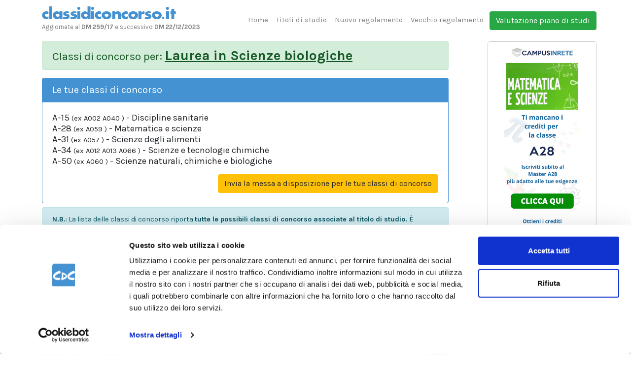

--- FILE ---
content_type: text/html; charset=utf-8
request_url: https://www.classidiconcorso.it/titoli-di-studio/DL-10600/laurea-in-scienze-biologiche.html
body_size: 6701
content:

<!DOCTYPE html>
<html lang="it">
<head>
    <meta http-equiv="Content-Type" content="text/html" />
    <meta charset="utf-8" />
    <meta name="viewport" content="width=device-width, initial-scale=1.0">
    <meta name="keywords" content="classi di concorso, classi di concorso 2019, tabella classi di concorso, classi di concorso aggiorante, nuove classi di concorso, classi di concorso sostegno">
    <meta name="description" content="Classi di concorso l&#39;elenco completo per Laurea in Scienze biologiche">
    <meta http-equiv="X-UA-Compatible" content="IE=edge" />
    <meta name="apple-mobile-web-app-capable" content="yes">
    <title>Titoli di studio | Laurea in Scienze biologiche</title>
    <!-- Google Tag Manager -->
    <script async>
        (function (w, d, s, l, i) {
            w[l] = w[l] || []; w[l].push({
                'gtm.start':
                    new Date().getTime(), event: 'gtm.js'
            }); var f = d.getElementsByTagName(s)[0],
                j = d.createElement(s), dl = l != 'dataLayer' ? '&l=' + l : ''; j.async = true; j.src =
                    'https://www.googletagmanager.com/gtm.js?id=' + i + dl; f.parentNode.insertBefore(j, f);
        })(window, document, 'script', 'dataLayer', 'GTM-MVSG4VX');</script>
    <!-- End Google Tag Manager -->

    <link href="/Content/css?v=DSpvV9bfI8twv2lNUcS-h4pNkAsWS2qvlJB3PXVjQUA1" rel="stylesheet"/>


    

    <script src="/bundles/modernizr?v=inCVuEFe6J4Q07A0AcRsbJic_UE5MwpRMNGcOtk94TE1"></script>

    <link href="/Content/themes/base/css?v=YfG0rbCQuqF3rBsbknb6vK86z-xdqhRzpxyPo7oZEdo1" rel="stylesheet"/>

    <link href="https://fonts.googleapis.com/css?family=Karla:400,400i,700,700i" rel="stylesheet">

    <style>
        .row-contdown {
            display: flex;
            justify-content: center;
        }

        .box-contdown {
            font-size: 35px;
            line-height: 0.5;
            background-color: #aa1f1c;
            color: white;
            padding: 9px 0px;
            margin: 5px;
            border-radius: 8px;
            min-width: 50px;
        }

            .box-contdown small {
                font-size: 10px;
            }
    </style>

    <link rel="stylesheet" href="https://use.fontawesome.com/releases/v5.7.1/css/all.css" integrity="sha384-fnmOCqbTlWIlj8LyTjo7mOUStjsKC4pOpQbqyi7RrhN7udi9RwhKkMHpvLbHG9Sr" crossorigin="anonymous">

    

    <!-- Hotjar Tracking Code for https://www.classidiconcorso.it/ -->
    
    <script src="/bundles/jquery?v=2u0aRenDpYxArEyILB59ETSCA2cfQkSMlxb6jbMBqf81"></script>

    <script id="Cookiebot" src="https://consent.cookiebot.com/uc.js" data-cbid="c864d47a-9f41-4234-8935-7946ef7abeb3" data-blockingmode="auto" type="text/javascript"></script>
</head>
<body>
    <!-- Google Tag Manager (noscript) -->
    <noscript>
        <iframe src="https://www.googletagmanager.com/ns.html?id=GTM-MVSG4VX"
                height="0" width="0" style="display:none;visibility:hidden"></iframe>
    </noscript>
    <!-- End Google Tag Manager (noscript) -->
    

    

    <nav class="navbar navbar-expand-lg navbar-light bg-white sticky-top">
        <div class="container p-0">
            <a class="navbar-brand mx-0 col" href="/">
                <img src="/Content/classi-di-concorso-logo.png" class="d-block img-fluid" alt="classidiconcorso.it" />
                <span class="navbar-text" style="font-size: small">
                    Aggiornate al <span class="font-weight-bold">DM 259/17</span>
                    <span class="d-lg-none d-inline"><br /></span>
                    e successivo <span class="font-weight-bold">DM 22/12/2023</span>
                </span>
            </a>
            <button class="navbar-toggler" type="button" data-toggle="collapse" data-target="#navbarSupportedContent" aria-controls="navbarSupportedContent" aria-expanded="false" aria-label="Toggle navigation">
                <span class="navbar-toggler-icon"></span>
            </button>
            <div class="collapse navbar-collapse" id="navbarSupportedContent">
                <ul class="navbar-nav ml-auto">
                    <li class=" nav-item">
                        <a class="nav-link" href="/">Home</a>
                    </li>
                    <li class=" nav-item">
                        <a class="nav-link" href="/titoli-di-studio.html">Titoli di studio</a>
                    </li>
                    <li class=" nav-item">
                        <a class="nav-link" href="/nuove-classi-di-concorso-aggiornate-2016-2017.html">Nuovo regolamento</a>
                    </li>
                    <li class="nav-item ">
                        <a class="nav-link" href="/classi-di-concorso-vecchio-regolamento.html">Vecchio regolamento</a>
                    </li>
                    <li class="nav-item ml-1">
                        <a class="btn btn-success" href="https://www.soloformazione.it/ValutazionePianoStudio/Form">Valutazione piano di studi</a>
                    </li>
                </ul>
            </div>
        </div>
    </nav>



    


<div class="container">
    <div class="row">
        <div class="col-md-9">
            <div class="row">
    <div class="container" id="boxRisultato">
        <div id="titoloSelezionato"><h1 class="h3 alert alert-success"><span class="small">Classi di concorso per: </span> <b><u>Laurea in Scienze biologiche</u></b></h1></div>
        <div class="card border-primary">
            <div class="card-header bg-primary text-white">
                <h3 class="mb-0">Le tue classi di concorso</h3>
            </div>
            <div class="card-body">
                <p class="textmonospace" style="font-size: 1.15rem;">
A-15                                <small>
                                    (ex

                                            <span>A002 </span>
                                            <span>A040 </span>



                                    )
                                </small>
                                        <span> - Discipline sanitarie</span><br />
A-28                                <small>
                                    (ex

                                            <span>A059 </span>



                                    )
                                </small>
                                        <span> - Matematica e scienze</span><br />
A-31                                <small>
                                    (ex

                                            <span>A057 </span>



                                    )
                                </small>
                                        <span> - Scienze degli alimenti</span><br />
A-34                                <small>
                                    (ex

                                            <span>A012 </span>
                                            <span>A013 </span>
                                            <span>A066 </span>



                                    )
                                </small>
                                        <span> - Scienze e tecnologie chimiche</span><br />
A-50                                <small>
                                    (ex

                                            <span>A060 </span>



                                    )
                                </small>
                                        <span> - Scienze naturali, chimiche e biologiche</span><br />

                </p>
                <a href="https://www.voglioinsegnare.it/Richiesta/Index" rel="nofollow" class="btn btn-warning float-right">Invia la messa a disposizione per le tue classi di concorso</a>
            </div>
        </div>

        <div class="alert alert-info mt-2 clearfix">
            <small>
                <b>N.B.</b>: La lista delle classi di concorso riporta <b>tutte le possibili classi di concorso associate al titolo di studio. </b>
                È necessario verificare i crediti necessari previsti per l’insegnamento della singola classe di concorso.
            </small>
            <div class="text-center">
                <a href="https://www.soloformazione.it/ValutazionePianoStudio/Form" rel="nofollow" class="btn btn-success">Chiedi aiuto ad un esperto</a>
            </div>
        </div>
    </div>
</div>


            


<div class="row">
    <div class="col-md-12 mb-5">
        <div class="ricerca card border-primary">
            <div class="card-header bg-primary text-white p-1">
                <div class="row">
                    <h3 class="card-title col-12 col-md-7 my-auto">Nuove classi di concorso</h3>
                    <div class="form-group col-12 col-md-4 my-auto ml-auto" >
    <div class="input-group" style="min-width:unset">
        <div class="input-group-prepend">
            <span class="input-group-text "><span class="fas fa-search"></span></span>
        </div>
        <input id="myInput" type="search" class="form-control" placeholder="Filtra il titolo di studio">
    </div>
</div>

                </div>
            </div>

            <div class="card-body px-0 py-0">

                <div class="table-responsive">
                    <table class="table table-striped table-sm" id="nuove">
                            <thead>
        <tr class="footable-header">
            <th scope="col" width="5%">Codice</th>
            <th scope="col" width="45%">Descrizione</th>
            <th scope="col" width="45%">Nota</th>
            <th scope="col" width="5%"></th>
        </tr>
    </thead>
    <tbody>

                <tr>
                    <th scope="row"><a href="/classe-di-concorso-A-15">A-15</a></th>
                    <td><a href="/classe-di-concorso-A-15">Discipline sanitarie</a></td>
                    <td>
                        
                    </td>
                    <td>
                        <a class="btn btn-success" href="/nuove-classi-di-concorso-aggiornate-2016-2017/A-15/discipline-sanitarie.html">
                            <span class="fas fa-angle-right"></span>
                        </a>
                    </td>
                </tr>
                <tr>
                    <th scope="row"><a href="/classe-di-concorso-A-28">A-28</a></th>
                    <td><a href="/classe-di-concorso-A-28">Matematica e scienze</a></td>
                    <td>
                        
                    </td>
                    <td>
                        <a class="btn btn-success" href="/nuove-classi-di-concorso-aggiornate-2016-2017/A-28/matematica-e-scienze.html">
                            <span class="fas fa-angle-right"></span>
                        </a>
                    </td>
                </tr>
                <tr>
                    <th scope="row"><a href="/classe-di-concorso-A-31">A-31</a></th>
                    <td><a href="/classe-di-concorso-A-31">Scienze degli alimenti</a></td>
                    <td>
                        
                    </td>
                    <td>
                        <a class="btn btn-success" href="/nuove-classi-di-concorso-aggiornate-2016-2017/A-31/scienze-degli-alimenti.html">
                            <span class="fas fa-angle-right"></span>
                        </a>
                    </td>
                </tr>
                <tr>
                    <th scope="row"><a href="/classe-di-concorso-A-34">A-34</a></th>
                    <td><a href="/classe-di-concorso-A-34">Scienze e tecnologie chimiche</a></td>
                    <td>
                        Detta Laurea &#232; titolo di accesso al concorso purch&#233; sia stata conseguita entro l&#39;A.A.1993/1994.
                    </td>
                    <td>
                        <a class="btn btn-success" href="/nuove-classi-di-concorso-aggiornate-2016-2017/A-34/scienze-e-tecnologie-chimiche.html">
                            <span class="fas fa-angle-right"></span>
                        </a>
                    </td>
                </tr>
                <tr>
                    <th scope="row"><a href="/classe-di-concorso-A-50">A-50</a></th>
                    <td><a href="/classe-di-concorso-A-50">Scienze naturali, chimiche e biologiche</a></td>
                    <td>
                        
                    </td>
                    <td>
                        <a class="btn btn-success" href="/nuove-classi-di-concorso-aggiornate-2016-2017/A-50/scienze-naturali-chimiche-e-biologiche.html">
                            <span class="fas fa-angle-right"></span>
                        </a>
                    </td>
                </tr>

    </tbody>

                    </table>
                </div>
            </div>
        </div>
    </div>
</div>





<div class="row">
    <div class="col-md-12 mb-5">
        <div class="ricerca card border-primary">
            <div class="card-header bg-primary text-white p-1">
                <div class="row">
                    <h3 class="card-title col-12 col-md-7 my-auto">Vecchie classi di concorso</h3>
                    <div class="form-group col-12 col-md-4 my-auto ml-auto" >
    <div class="input-group" style="min-width:unset">
        <div class="input-group-prepend">
            <span class="input-group-text "><span class="fas fa-search"></span></span>
        </div>
        <input id="myInput" type="search" class="form-control" placeholder="Filtra il titolo di studio">
    </div>
</div>

                </div>
            </div>

            <div class="card-body px-0 py-0">

                <div class="table-responsive">
                    <table class="table table-striped table-sm" id="vecchie">
                        
    <thead>
        <tr class="footable-header">
            <th scope="col" width="5%">Codice</th>
            <th scope="col" width="5%">Altro codice</th>
            <th scope="col" width="40%">Descrizione</th>
            <th scope="col" width="40%" class="d-none d-sm-table-cell">Nota</th>
            <th scope="col" width="5%"></th>
        </tr>
    </thead>
    <tbody>

            <tr>
                <th scope="row">2/A</th>
                <th>A002</th>
                <td>Anatomia, fisiopatologia oculare e laboratorio di misure oftalmiche</td>
                <td class="d-none d-sm-table-cell">Vale come servizio specifico per A-15</td>
                <td>
                    <a href="/classi-di-concorso-vecchio-regolamento/A002/anatomia-fisiopatologia-oculare-e-laboratorio-di-misure-oftalmiche.html" class="btn btn-success">
                        <span class="fas fa-angle-right"></span>
                    </a>
                </td>
            </tr>
            <tr>
                <th scope="row">40/A</th>
                <th>A040</th>
                <td>Igiene, anatomia, fisiologia, patologia generale e dell&#39;apparato masticatorio</td>
                <td class="d-none d-sm-table-cell">Vale come servizio specifico per A-15</td>
                <td>
                    <a href="/classi-di-concorso-vecchio-regolamento/A040/igiene-anatomia-fisiologia-patologia-generale-e-dellapparato-masticatorio.html" class="btn btn-success">
                        <span class="fas fa-angle-right"></span>
                    </a>
                </td>
            </tr>
            <tr>
                <th scope="row">59/A</th>
                <th>A059</th>
                <td>Scienze matematiche, chimiche, fisiche e naturali nella scuola media</td>
                <td class="d-none d-sm-table-cell">Vale come servizio specifico per A-28</td>
                <td>
                    <a href="/classi-di-concorso-vecchio-regolamento/A059/scienze-matematiche-chimiche-fisiche-e-naturali-nella-scuola-media.html" class="btn btn-success">
                        <span class="fas fa-angle-right"></span>
                    </a>
                </td>
            </tr>
            <tr>
                <th scope="row">57/A</th>
                <th>A057</th>
                <td>Scienza degli alimenti</td>
                <td class="d-none d-sm-table-cell"></td>
                <td>
                    <a href="/classi-di-concorso-vecchio-regolamento/A057/scienza-degli-alimenti.html" class="btn btn-success">
                        <span class="fas fa-angle-right"></span>
                    </a>
                </td>
            </tr>
            <tr>
                <th scope="row">12/A</th>
                <th>A012</th>
                <td>Chimica agraria</td>
                <td class="d-none d-sm-table-cell">Vale come servizio specifico per A-34</td>
                <td>
                    <a href="/classi-di-concorso-vecchio-regolamento/A012/chimica-agraria.html" class="btn btn-success">
                        <span class="fas fa-angle-right"></span>
                    </a>
                </td>
            </tr>
            <tr>
                <th scope="row">13/A</th>
                <th>A013</th>
                <td>Chimica e tecnologie chimiche</td>
                <td class="d-none d-sm-table-cell">Vale come servizio specifico per A-34</td>
                <td>
                    <a href="/classi-di-concorso-vecchio-regolamento/A013/chimica-e-tecnologie-chimiche.html" class="btn btn-success">
                        <span class="fas fa-angle-right"></span>
                    </a>
                </td>
            </tr>
            <tr>
                <th scope="row">66/A</th>
                <th>A066</th>
                <td>Tecnologia ceramica</td>
                <td class="d-none d-sm-table-cell">Vale come servizio specifico per A-34</td>
                <td>
                    <a href="/classi-di-concorso-vecchio-regolamento/A066/tecnologia-ceramica.html" class="btn btn-success">
                        <span class="fas fa-angle-right"></span>
                    </a>
                </td>
            </tr>
            <tr>
                <th scope="row">60/A</th>
                <th>A060</th>
                <td>Scienze naturali, chimica e geografia, microbiologia</td>
                <td class="d-none d-sm-table-cell">Vale come servizio specifico per A-50</td>
                <td>
                    <a href="/classi-di-concorso-vecchio-regolamento/A060/scienze-naturali-chimica-e-geografia-microbiologia.html" class="btn btn-success">
                        <span class="fas fa-angle-right"></span>
                    </a>
                </td>
            </tr>
    </tbody>

                    </table>
                </div>
            </div>
        </div>
    </div>
</div>
        </div>

        <style>
    .col-banner {
        top: 84px;
        z-index: 0;
        height: 100vh;
    }

    .banner-right {
        height: calc(100vh - 250px);
        background-position: center;
        background-repeat: no-repeat;
        background-size: contain;
        background-color: #ffffff;
        border: 1px solid #cdcbcb;
        border-radius: 5px;
    }

    @media (max-height: 768px) {
        .banner-right {
            max-width: 221px;
            margin-left: auto;
        }

        .banner-bottom {
            max-width: 221px;
            margin-left: auto;
        }
    }

    .banner-bottom {
        height: 150px;
        margin-top: 10px;
        background-position: center;
        background-repeat: no-repeat;
        background-size: contain;
        border: 1px solid #cdcbcb;
        border-radius: 5px;
    }

    /*BANNER BOTTOM*/
    .banner-lingue {
        background-image: url(/Immagini/banner_lingue.gif);
        background-color: #122C39;
    }

    .banner-30cfu {
        background-image: url(/Immagini/banner-30cfu.gif);
        background-color: #f5a90f;
    }
    .banner-informatica {
        background-image: url(/Immagini/banner_informatica.gif);
        background-color: #10572F;
    }

    /*BANNER COLONNA*/
    .banner-mad {
        background-color: #2d86d3;
        background-image: url(/Immagini/banner_mad.png);
    }

    .banner-a20 {
        background-image: url(/Immagini/banner_a20.png);
    }

    .banner-a11 {
        background-image: url(/Immagini/banner_a11.png);
    }

    .banner-a21 {
        background-image: url(/Immagini/banner_a21.png);
    }

    .banner-a24 {
        background-image: url(/Immagini/banner_a24.png);
    }

    .banner-a40 {
        background-image: url(/Immagini/banner_a40.png);
    }

    .banner-a18 {
        background-image: url(/Immagini/banner_a18.png);
    }

    .banner-a46 {
        background-image: url(/Immagini/banner_a46.png);
    }

    .banner-a15 {
        background-image: url(/Immagini/banner_a15.png);
    }

    .banner-a17 {
        background-image: url(/Immagini/banner_a17.png);
    }

    .banner-a19 {
        background-image: url(/Immagini/banner_a19.png);
    }

    .banner-a28 {
        background-image: url(/Immagini/banner_a28.png);
    }

    .banner-corsi-singoli {
        background-image: url(/Immagini/banner_corsi_singoli.png);
    }

    .banner-a23 {
        background-image: url(/Immagini/banner_a23.png);
    }

    .banner-a54 {
        background-image: url(/Immagini//banner_a54.png);
    }

    .banner-interpelli {
        background-color: #336894;
        background-image: url(/Immagini//banner_interpelli.png);
    }
</style>



<div class="col-md-3 col-banner sticky-top px-0">
    <div class="col-12 d-none d-md-flex px-0 banner-right banner-a28">
        <a href="https://www.campusinrete.it/master-classi-concorso/insegnamento-matematica-scienze?source=bncdc" rel="noreferrer" id="link_banner-right" class="text-white stretched-link"></a>
    </div>

        <div class="col-12 d-none d-md-flex px-0 banner-bottom banner-informatica">
            <a href="https://www.soloformazione.it/certificazioni_informatiche?source=bncdc" rel="noreferrer" class="text-white stretched-link"></a>
        </div>

</div>

<style>

    .banner-mobile {
        order: -1;
        height: 90px;
        margin: 3px 10px 15px 10px;
        border: 1px solid #850074;
        background-color: #ffffff;
        background-size: contain;
        background-repeat: no-repeat;
        background-position: center;
    }

    .banner-mad-mobile {
        background-color: #4492d2;
        background-image: url(/Immagini/banner_mad_mobile.png);
        border:none;
    }

    .banner-a20-mobile {
        background-image: url(/Immagini/banner_a20_mobile.gif);
    }

    .banner-a11-mobile {
        background-image: url(/Immagini/banner_a11_mobile.gif);
    }

    .banner-a21-mobile {
        background-image: url(/Immagini/banner_a21_mobile.gif);
    }

    .banner-a24-mobile {
        background-image: url(/Immagini/banner_a24_mobile.gif);
    }

    .banner-a40-mobile {
        background-image: url(/Immagini/banner_a40_mobile.gif);
    }

    .banner-a18-mobile {
        background-image: url(/Immagini/banner_a18_mobile.gif);
    }

    .banner-a46-mobile {
        background-image: url(/Immagini/banner_a46_mobile.gif);
    }

    .banner-a15-mobile {
        background-image: url(/Immagini/banner_a15_mobile.gif);
    }

    .banner-a17-mobile {
        background-image: url(/Immagini/banner_a17_mobile.gif);       
    }

    .banner-a19-mobile {
        background-image: url(/Immagini/banner_a19_mobile.gif);
    }

    .banner-a28-mobile {
        background-image: url(/Immagini/banner_a28_mobile.gif);
    }

    .banner-corsi-singoli-mobile {
        background-image: url(/Immagini/banner_corsi_singoli_mobile.gif)
    }

</style>



<div class="col-md-3 d-flex d-md-none px-0 banner-mobile banner-a28-mobile">
    <a href="https://www.campusinrete.it/master-classi-concorso/insegnamento-matematica-scienze?source=bncdc" rel="noreferrer" class="text-white stretched-link"></a>
</div>

    </div>
</div>


    <footer class="modal-footer container-fluid header mt-5" style="/*z-index:5;*/ position: relative;">
        <div class="container text-center">
            <p>
                © 2026 - classidiconcorso.it - Aggiornate e riviste secondo il DM 259/17<br />
                <strong>Classi di concorso</strong> un servizio gratuito di
                <a href="https://www.voglioinsegnare.it/messa-a-disposizione" title="Messa a disposizione on line" target="_blank">
                    <img alt="Messa a disposizione on line" src="/Content/voglioinsegnare-logo.gif">
                </a>
            </p>
        </div>
    </footer>
    

    <script src="/bundles/bootstrap?v=xzmxaVIKwucWLTG2Y7SEbxLE7LSxDhzaeB52UgRaqpw1"></script>

    <script src="/bundles/jqueryui?v=yqCVigxSu97_s_vulMWzX97PVmpAp1RUApV3df4vSeo1"></script>

    <script src="/Scripts/js?v=WQpvKB80tOFuXB2-sAuuVtMOdyZ2_0eMeOM3DJqzhK81"></script>

    

    

    <script>
        $.fn.isInViewport = function () {
            var elementTop = $(this).offset().top;
            var elementBottom = elementTop + $(this).outerHeight();

            var viewportTop = $(window).scrollTop();
            var viewportBottom = viewportTop + $(window).height();

            return elementBottom > viewportTop && elementTop < viewportBottom;
        };

        $(window).on('resize scroll', function () {
            if ($('footer').isInViewport()) {
                $("#mysticky").hide(1000);
            } else {
                $("#mysticky").show(1000);
            }
        });
    </script>


    

</body>
</html>


--- FILE ---
content_type: text/css
request_url: https://www.classidiconcorso.it/Content/themes/base/sortable.css
body_size: 294
content:
/*!
 * jQuery UI Sortable 1.11.4
 * http://jqueryui.com
 *
 * Copyright jQuery Foundation and other contributors
 * Released under the MIT license.
 * http://jquery.org/license
 */
.ui-sortable-handle {
	-ms-touch-action: none;
	touch-action: none;
}
